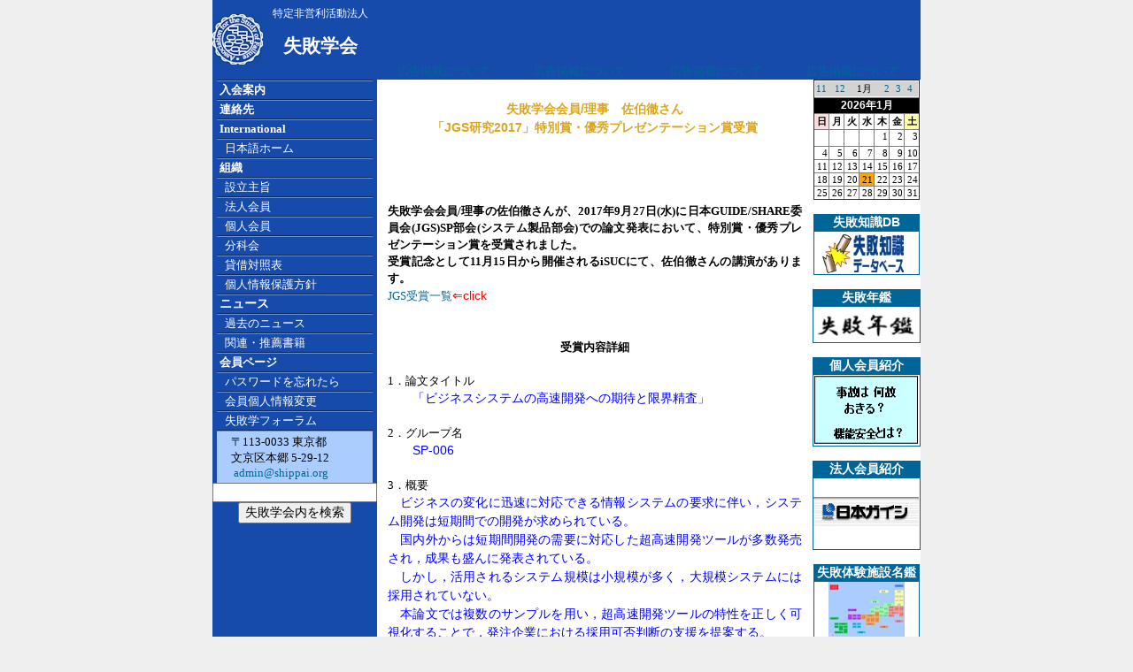

--- FILE ---
content_type: text/html; charset=UTF-8
request_url: http://www.shippai.org/shippai/html/index.php?name=news979
body_size: 24737
content:

<html>
<head>
<!-- Google tag (gtag.js) -->
<script async src="https://www.googletagmanager.com/gtag/js?id=G-HWP0QVHKMT"></script>
<script>
  window.dataLayer = window.dataLayer || [];
  function gtag(){dataLayer.push(arguments);}
  gtag('js', new Date());

  gtag('config', 'G-HWP0QVHKMT');
</script>
<title>
失敗学会会員／理事　佐伯徹さん「JGS研究2017」特別賞・優秀プレゼ�</title>
<meta http-equiv="Content-Type" content="text/html; charset=UTF-8">
<meta name="robots" content="index,follow">
<META NAME="keywords" CONTENT="失敗,失敗学,失敗学会,創造,機械設計,設計,デザイン,畑村洋太郎,成功,故障,事故,エラー,failure,failures,faults,fault,Design,Mechanical,Design,Machine,Design,FMEA,Failure,analysis,error,errors,error,prevention,NPO,ASF">
<META NAME="description" CONTENT="特定非営利活動法人「失敗学会」は、広く社会一般に対して失敗原因の解明および防止に関する事業を行う。">
<LINK REL="shortcut icon" HREF="./../../favicon.ico" />

<STYLE type="text/css">
<!--
BODY {
	MARGIN: 0px; 
	PADDING-TOP: 0px; 
	PADDING-BOTTOM: 0px;
	PADDING-RIGHT: 0px; 
	PADDING-LEFT: 0px; 

	SCROLLBAR-FACE-COLOR: #eff7ff; 
 	SCROLLBAR-HIGHLIGHT-COLOR: #ffffff; 
	SCROLLBAR-SHADOW-COLOR: #000000; 
	SCROLLBAR-3DLIGHT-COLOR: #000000; 
	SCROLLBAR-ARROW-COLOR: #000000; 
	SCROLLBAR-TRACK-COLOR: #e1e1e1; 
	SCROLLBAR-DARKSHADOW-COLOR: #ffffff; 

	margin-left: 0px;
	margin-right: 0px;
	margin-top: 0px;
}


BODY, TD, TR, P, UL, OL, LI{	FONT-SIZE: 10pt; FONT-FAMILY: Verdana, MS UI Gothic, MS PGothic, Osaka;}

h1	{	FONT-SIZE: 16pt; font-weight: bold; FONT-FAMILY: Verdana, MS UI Gothic, MS PGothic, Osaka;}
h2	{	FONT-SIZE: 16pt; font-weight: bold; FONT-FAMILY: Verdana, MS UI Gothic, MS PGothic, Osaka;}
h3	{	FONT-SIZE: 16pt; font-weight: bold; FONT-FAMILY: Verdana, MS UI Gothic, MS PGothic, Osaka;}
xs	{	FONT-SIZE: 4pt; FONT-FAMILY: Verdana, MS UI Gothic, MS PGothic, Osaka;}
xxs	{	FONT-SIZE: 2pt; FONT-FAMILY: Verdana, MS UI Gothic, MS PGothic, Osaka;}

.small {	FONT-SIZE: 9pt; FONT-FAMILY: MS UI Gothic, MS PGothic, Osaka;}
A.nav1:visited {
	font-size: 10pt; WIDTH: 100%; COLOR: #ffffff; TEXT-DECORATION: none; FONT-FAMILY: Verdana, MS UI Gothic, MS PGothic, Osaka;
}
A.nav1:link {
	font-size: 10pt; WIDTH: 100%; COLOR: #ffffff; TEXT-DECORATION: none; FONT-FAMILY: Verdana, MS UI Gothic, MS PGothic, Osaka;
}
A.nav1:hover {
	font-size: 10pt; WIDTH: 100%; HEIGHT: 100%; COLOR: white; BACKGROUND-COLOR: #003366; TEXT-DECORATION: none; FONT-FAMILY: Verdana, MS UI Gothic, MS PGothic, Osaka; 
}

A:visited {
	font-size: 10pt; COLOR: #006699; TEXT-DECORATION: none; FONT-FAMILY: Verdana, MS UI Gothic, MS PGothic, Osaka;
}
A:link {
	font-size: 10pt; COLOR: #006699; TEXT-DECORATION: none; FONT-FAMILY: Verdana, MS UI Gothic, MS PGothic, Osaka;
}
A:hover {
	font-size: 10pt; COLOR: #006699; text-decoration: underline; FONT-FAMILY: Verdana, MS UI Gothic, MS PGothic, Osaka;
}

INPUT, SELECT, DL, DD, DT, FONT
{
    font-family: Verdana, Arial, Clean, Helvetica, sans-serif;
    font-size: 14px;
}


UL, ol, dl { margin-top: 0; margin-bottom: 0; }

ol.list_parentheses{
  padding:0 0 0 2em;
  margin:0;
}
 
ol.list_parentheses li{
  list-style-type:none;
  list-style-position:block;
  counter-increment: cnt;
}
ol.list_parentheses li:before{
  display: marker;
  content: "(" counter(cnt) ") ";
}

ol.list_Rparentheses{
  padding:0 0 0 2em;
  margin:0;
}
 
ol.list_Rparentheses li{
  list-style-type:none;
  list-style-position:block;
  counter-increment: Rcnt;
}
ol.list_Rparentheses li:before{
  display: marker;
  content: counter(Rcnt) ") ";
}

-->
li,ul,ol {
margin: 0 0 0 1em;
padding: 0;
}

ol.p {"list-style-type: parenthesized-decimal;"}

</STYLE>
<meta name="google-site-verification" content="XcTuTPQ1Jc9HLGvFtWUlf3-bQUN2FULJ3J0J_OoHykc" />
</head>
<!-- Google tag (gtag.js) -->
<script async src="https://www.googletagmanager.com/gtag/js?id=G-NN7JWEENBS"></script>
<script>
  window.dataLayer = window.dataLayer || [];
  function gtag(){dataLayer.push(arguments);}
  gtag('js', new Date());

  gtag('config', 'G-NN7JWEENBS');
</script>
<!-- Google tag (gtag.js) END -->

<BODY rightMargin=0 leftMargin=0 topMargin=0 bottomMargin=0 marginwidth="0" marginheight="0" bgcolor=#EFEFEF>

<!-- start of top header -->
<TABLE align=center cellSpacing=0 cellPadding=0  WIDTH="800" HEIGHT="90" border=0>
 <TR HEIGHT="90">
		<TD width=60 bgcolor=#174bab valign=center HEIGHT="90">
			<IMG src="./../../images/general/blueLogo.jpg">
 		</TD>
		<TD width=130 bgcolor=#174bab valign=center align=center HEIGHT="90">
			
				<font color=#FFFFFF size=1><small>特定非営利活動法人</small><br></font>
				<font color=#FFFFFF><h1>失敗学会</h1></font>		</TD>
		

					<TD width=160 bgcolor=#174bab valign=bottom align=center><a href=./index.php?name=news309>広告掲載について</a></TD>
					<TD width=160 bgcolor=#174bab valign=bottom align=center><a href=./index.php?name=news309>広告掲載について</a></TD>
					<TD width=160 bgcolor=#174bab valign=bottom align=center><a href=./index.php?name=news309>広告掲載について</a></TD>
					<TD width=160 bgcolor=#174bab valign=bottom align=center><a href=./index.php?name=news309>広告掲載について</a></TD>
 

  <!--
	<TD width=606>
			<a href=./../html/index.php?name=news1010><img border=0 src=./../../images/banner/2018SAM/1.jpg><img border=0 src=./../../images/banner/2018SAM/2.jpg><img border=0 src=./../../images/banner/2018SAM/3.jpg><img border=0 src=./../../images/banner/2018SAM/4.jpg></a>
		</TD>


		-->
  <!--
		<TD width=156 bgcolor=#174bab valign=bottom align=center>
			<a href=./../html/index.php?name=news765>
			<img border=0 src=./../../images/html/news765/03.jpg></a>
		</TD>
		<TD width=156 bgcolor=#174bab valign=bottom align=center>
			<a href=./../html/index.php?name=news765>
			<img border=0 src=./../../images/html/news765/04.jpg>
			</a>
		</TD>
-->
<!--
	<TD width=625>
			<a href=./../html/index.php?name=news800><img border=0 src=./../../images/banner/2014WAM/1.jpg><img border=0 src=./../../images/banner/2014WAM/2.jpg><img border=0 src=./../../images/banner/2014WAM/3.jpg><img border=0 src=./../../images/banner/2014WAM/4.jpg></a>
		</TD>
 -->

		  <!--
	<TD width=624>
		<a href=./../html/index.php?name=news840>
			<img border=0 src=./../../images/banner/2015SAM/1.jpg><img border=0 src=./../../images/banner/2015SAM/2.jpg><img border=0 src=./../../images/banner/2015SAM/3.jpg><img border=0 src=./../../images/banner/2015SAM/4.jpg></a>
	</TD>
	
 -->

<!--
		<td>
			<a href=./../html/index.php?name=news506>
			<img border=0 src=./../../images/banner/2010SAM/1.jpg>
			<img border=0 src=./../../images/banner/2010SAM/2.jpg>
			<img border=0 src=./../../images/banner/2010SAM/3.jpg>
			<img border=0 src=./../../images/banner/2010SAM/4.jpg>
			</a>
		</td>
		<td>
			<a href=./index.php?name=news372>
			<img border=0 src=./../../images/banner/2008WAM/1.jpg>
			<img border=0 src=./../../images/banner/2008WAM/2.jpg>
			<img border=0 src=./../../images/banner/2008WAM/3.jpg>
			<img border=0 src=./../../images/banner/2008WAM/4.jpg></a>
		</td>
-->
<!--    <TD bgcolor=#FFFFFF>
				<center><a target=_blank href=http://shippai.jst.go.jp/>新規失敗事例８／５公開！<br><img border=0 src=./../../images/banner/jst/jst_shippai.gif></a></center>
    </TD>
-->
<!--    <TD bgcolor=#FFFFFF>
				<center><a target=_blank href=http://weblearningplaza.jst.go.jp/>無料！技術者eラーニング<br><img border=0 src=./../../images/banner/jst/jst_weblearning.gif></a></center>
    </TD>
-->

<!--
    <TD bgcolor=#FFFFFF>
				<a href=./../html/index.php?name=news321><img border=0 src=./../../images/html/news321/banner1.jpg><img border=0 src=./../../images/html/news321/0.gif></a>
    </TD>

    <TD bgcolor=#174bab>
				&nbsp;
    </TD>
-->
<!--
<table>
  <TR height=28>
          <TD width=470><IMG border=0 SRC="./../../images/general/corner.jpg"></TD>
          <TD width="100%" background="/images/general/title_back.jpg">&nbsp;</TD>
  </TR>
</TABLE>
-->

				</tr>
			</table>
		</td>
  </TR>
</table>

<!-- end of top header -->

<table align=center cellspacing="0" cellpadding="0" border=0  WIDTH="800" height=90%  bgcolor=#FFFFFF>
  <tr valign=top>
    <td width="176" bgcolor="#174bab" vAlign=top>
	<!-- start navigation menu -->
	<TABLE cellSpacing=0 cellPadding=0 width="100" border=0 vAlign=top align=center>
        <TR>
		  <TD><IMG src="./../../images/general/navdivide.jpg"></TD></TR>
		  <TR HEIGHT=20>
		  <TD vAlign=center bgColor=#174bab>
		  <a class=nav1 href ="./../../shippai/html/index.php?name=h_nyukai"><NOBR>&nbsp;<b>入会案内</b></A></TD></TR>
		  <TR><TD><IMG src="./../../images/general/navdivide.jpg"></TD></TR>

		  <TR HEIGHT=20>
		  <TD vAlign=center bgColor=#174bab>
		  <A class=nav1 href="./../../shippai/html/index.php?name=h_renrakusaki"><NOBR>&nbsp;<b>連絡先</b></A></TD></TR>
		  <TR><TD><IMG src="./../../images/general/navdivide.jpg"></TD></TR>

		  <TR HEIGHT=20>
          <TD vAlign=center bgColor=#174bab>
		  <A class=nav1 href="./../../index1.php"><NOBR>&nbsp;<b>International</b></A></TD></TR>
		  <TR><TD><IMG src="./../../images/general/navdivide.jpg"></TD></TR>

		  <TR HEIGHT=20>
          <TD vAlign=center bgColor=#174bab>
		  <A class=nav1 href="./../../shippai/html/index.php?name=h_top"><NOBR>&nbsp;&nbsp;&nbsp;日本語ホーム</A></TD></TR>
		  <TR><TD><IMG src="./../../images/general/navdivide.jpg"></TD></TR>

		  <TR HEIGHT=20>
		  <TD vAlign=center bgColor=#174bab>
		  <NOBR>&nbsp;<b><font color="FFFFFF"><A class=nav1 href="./../../shippai/html/index.php?name=h_nn_soshiki">組織</a></font></b></TD></TR>
		  <TR><TD><IMG src="./../../images/general/navdivide.jpg"></TD></TR>

		  <TR HEIGHT=20>
		  <TD vAlign=center bgColor=#174bab>
		  <A class=nav1 href="./../../shippai/html/index.php?name=h_nn_shushi"><NOBR>&nbsp;&nbsp;&nbsp;設立主旨</A></TD></TR>
		  <TR><TD><IMG src="./../../images/general/navdivide.jpg"></TD></TR>

		  <TR HEIGHT=20>
		  <TD vAlign=center bgColor=#174bab>
		  <A class=nav1 href="./../../shippai/html/index.php?name=h_link"><NOBR>&nbsp;&nbsp;&nbsp;法人会員</A></TD></TR>
		  <TR>
          <TD><IMG src="./../../images/general/navdivide.jpg"></TD></TR>

		  <TR HEIGHT=20>
		  <TD vAlign=center bgColor=#174bab>
		  <A class=nav1 href="./../../shippai/html/index.php?name=h_luckyspin"><NOBR>&nbsp;&nbsp;&nbsp;個人会員&nbsp;</A></TD></TR>
		  <TR><TD><IMG src="./../../images/general/navdivide.jpg"></TD></TR>

		  <TR HEIGHT=20>
		  <TD vAlign=center bgColor=#174bab>
		  <A class=nav1 href="./../../shippai/html/index.php?name=h_SIG"><NOBR>&nbsp;&nbsp;&nbsp;分科会</A></TD></TR>
		  <TR>
          <TD><IMG src="./../../images/general/navdivide.jpg"></TD></TR>

		  <TR HEIGHT=20>
		  <TD vAlign=center bgColor=#174bab>
		  <A target=_blank class=nav1 href="./../../shippai/html/BalanceSheet/2024Balance.pdf"><NOBR>&nbsp;&nbsp;&nbsp;貸借対照表</NOBR></A></TD></TR>
		  <TR>
          <TD><IMG src="./../../images/general/navdivide.jpg"></TD></TR>
		  <TR HEIGHT=20>
		  <TD vAlign=center bgColor=#174bab>
		  <A target=_blank class=nav1 href="./../../shippai/html/index.php?name=privacy"><NOBR>&nbsp;&nbsp;&nbsp;個人情報保護方針</NOBR></A></TD></TR>
		  <TR>
          <TD><IMG src="./../../images/general/navdivide.jpg"></TD></TR>
		
		  <TR HEIGHT=20>
          <TD vAlign=center bgColor=#174bab>
		  &nbsp;<b><font color="FFFFFF">ニュース</font></b></A></TD></TR>
		  <TR><TD><IMG src="./../../images/general/navdivide.jpg"></TD></TR>

		  <TR HEIGHT=20>
		  <TD vAlign=center bgColor=#174bab>
		  <A class=nav1 href="./../../shippai/html/index.php?name=h_news"><NOBR>&nbsp;&nbsp;&nbsp;過去のニュース</A></TD></TR>
		  <TR><TD><IMG src="./../../images/general/navdivide.jpg"></TD></TR>

		  <TR HEIGHT=20>
		  <TD vAlign=center bgColor=#174bab>
		  <A class=nav1 href="./../../shippai/html/index.php?name=h_suisen_book_list"><NOBR>&nbsp;&nbsp;&nbsp;関連・推薦書籍</A></TD></TR>
		  <TR><TD><IMG src="./../../images/general/navdivide.jpg"></TD></TR>


		  <TR HEIGHT=20>
		  <TD vAlign=center bgColor=#174bab>
		  <A class=nav1 href="./../../refMember.php?name=m_list"><NOBR><b>&nbsp;会員ページ</b></A></TD></TR>
		  <TR><TD><IMG src="./../../images/general/navdivide.jpg"></TD></TR>

		  <TR HEIGHT=20>
		  <TD vAlign=center bgColor=#174bab nowrap>
		  <A class=nav1 href="./../../shippai/html/index.php?name=h_lost_pwd"><NOBR>&nbsp;&nbsp;&nbsp;パスワードを忘れたら</NOBR></A></TD></TR>
		  <TR><TD><IMG src="./../../images/general/navdivide.jpg"></TD></TR>

		  <TR HEIGHT=20>
		  <TD vAlign=center bgColor=#174bab>
		  <A class=nav1 href="./../../refMember.php?name=m_member_detail"><NOBR>&nbsp;&nbsp;&nbsp;会員個人情報変更</A></TD></TR>
		  <TR><TD><IMG src="./../../images/general/navdivide.jpg"></TD></TR>

		  <TR HEIGHT=20>
		  <TD vAlign=center bgColor=#174bab>
		  <A class=nav1 href="./../../shippai/html/index.php?name=h_event_top"><NOBR>&nbsp;&nbsp;&nbsp;失敗学フォーラム</A></TD></TR>
		  <TR><TD><IMG src="./../../images/general/navdivide.jpg"></TD></TR>
<!--
		   <TR HEIGHT=20>
		  <TD vAlign=center bgColor=#174bab>
		  <A class=nav1 href="./../../shippai/member/index.php?name=article37"><NOBR>&nbsp;&nbsp;&nbsp;論文投稿要領</A></TD></TR>
		  <TR><TD><IMG src="./../../images/general/navdivide.jpg"></TD></TR>
-->
<!--
		  <TR HEIGHT=20>
		  <TD vAlign=center bgColor=#174bab>
		  <A class=nav1 href="./../../refMember.php?name=newforum" target=_blank><NOBR>&nbsp;&nbsp;&nbsp;掲示板 &nbsp;&nbsp;&nbsp;<font color=orangered>Update:</font><BR>&nbsp;&nbsp;&nbsp;&nbsp;&nbsp;&nbsp;
		  		  </A></TD></TR>
		  <TR><TD><IMG src="./../../images/general/navdivide.jpg"></TD></TR>

		  -->
		 


	</TABLE>
	<center>
	<table width=95% bgcolor=#AACCFF>
		<tr>
			<td>
				　〒113-0033 東京都<br>
				　文京区本郷 5-29-12<br>
				　<a href="mailto:&#97;&#100;&#109;&#105;&#110;&#64;&#115;&#104;&#105;&#112;&#112;&#97;&#105;&#46;&#111;&#114;&#103;">
				&#97;&#100;&#109;&#105;&#110;&#64;&#115;&#104;&#105;&#112;&#112;&#97;&#105;&#46;&#111;&#114;&#103;</a>
	　	</td>
		</tr>
	</table>
	</center>

<!-- SiteSearch Google -->
<center>
<form method=get action="https://www.google.co.jp/search">

<input type=text name=q size=21 maxlength=255 value="">
<br>
<input type=submit name=btnG value="失敗学会内を検索">

<input type=hidden name=domains value="shippai.org">
<input type=hidden name=sitesearch value="shippai.org"> 
<input type=hidden name=ie value=UTF-8>
<input type=hidden name=oe value=UTF-8>
<input type=hidden name=hl value="ja">
</form>
<br></center>


<!-- SiteSearch Google -->

<!--Menu end-->
	</td>


    <td width="90%" height="100%"><!--
[title]失敗学会会員／理事　佐伯徹さん「JGS研究2017」特別賞・優秀プレゼンテーション賞受賞
-->
<div style="margin-top:0px; margin-right:7px; margin-left:7px; padding:5px; line-height:1.5; text-align: justify; text-justify: inter-ideograph" >

		<center><h4><big><font color="goldenrod">失敗学会会員/理事　佐伯徹さん<br>「JGS研究2017」特別賞・優秀プレゼンテーション賞受賞</font></big></h4>
		</center><br><br>
<br>
<b>失敗学会会員/理事の佐伯徹さんが、2017年9月27日(水)に日本GUIDE/SHARE委員会(JGS)SP部会(システム製品部会)での論文発表において、特別賞・優秀プレゼンテーション賞を受賞されました。<br>
受賞記念として11月15日から開催されるiSUCにて、佐伯徹さんの講演があります。</b><br>
<a href=http://www.uken.or.jp/jgs/news/#link58 target=_blank>JGS受賞一覧</a><font color=red>&lArr;click</font><br>

</center><br><br>

<center><b>
受賞内容詳細
</b></center><br>
1．論文タイトル <br>
<font color="blue">
　　「ビジネスシステムの高速開発への期待と限界精査」  <br>
 </font><br>
2．グループ名 <br>
<font color="blue">
　　SP-006 <br>
 </font><br>
3．概要 <br>
<font color="blue">
　ビジネスの変化に迅速に対応できる情報システムの要求に伴い，システム開発は短期間での開発が求められている。 <br>
　国内外からは短期間開発の需要に対応した超高速開発ツールが多数発売され，成果も盛んに発表されている。 <br>
　しかし，活用されるシステム規模は小規模が多く，大規模システムには採用されていない。 <br>
　本論文では複数のサンプルを用い，超高速開発ツールの特性を正しく可視化することで，発注企業における採用可否判断の支援を提案する。 <br>
 </font><br>
4．受賞内容  <br>
<font color="blue">
　・特別賞  <br>
　・優秀プレゼンテーション賞  <br>
</font><br>
5．講演  <br>
<font color="blue">
　2017年11月15日(水)-2017年11月17日(金)で大分(別府)で開催されるiSUCにて講演決定。<br> 
　講演日時：2017年11月17日(金)11:00-12:00<br>
　<a href=https://www.uken.or.jp/isuc/isuc28/ target=_blank>iSUC別府大会概要</a><font color=red>&lArr;click</font><br>
　※iSUC(アイザック)は、IBMのユーザー団体《全国IBMユーザー研究会連合会》が主催するIBMシステム・ユーザーのための研修会です。<br>
</font>


	
　<br>
<div align=right>
佐伯 徹

</div>

<center>
<hr size=1 width=90%>
<img src=./../../images/html/news979/PIC-1.jpg><br><br>
</center>


</div>


</td>
</td>
<td width="120" height="100%">

<!-- 表示月ナビゲーション -->
<table border=1 style="border-collapse:collapse;" bgcolor=white align=center width=120>
<tr><td colspan=7>
	<table border=0 style="border-collapse:collapse;" bgcolor=lightgray width=100% >
	<tr height=5>
		<td >
			<a href="/shippai/html/index.php?name=news979			&ymd=2025-11">
			<small>11</a></small>
			</td>
		<td >
			<a href="/shippai/html/index.php?name=news979			&ymd=2025-12">
			<small>12</a></small>
			</td>
		<td colspan=2>
			<small>&nbsp;1月</small>
			</td>
		<td>
			<a href="/shippai/html/index.php?name=news979&ymd=2026-02">
							<small>2</a></small>
			</td>
		<td>
			<a href="/shippai/html/index.php?name=news979&ymd=2026-03">
							<small>3</a></small>
			</td>
		<td>
			<a href="/shippai/html/index.php?name=news979&ymd=2026-04">
							<small>4</a></small></nobr></td>
			</td>
		</tr>
	</table>
</td>
</tr>



<tr height=8><td colspan=7 bgcolor="#000000" align="center"><a href="./../calendar2/">
	<font  color="#FFFFFF"><b><small>2026年1月</small></b></font></a></td></tr>
<tr>	
		<th bgcolor=#FFDDDD width=13><small>日</small></th>
		<th width=13><small>月</small></th>
		<th width=13><small>火</small></th>
		<th width=13><small>水</small></th>
		<th width=13><small>木</small></th>
		<th width=13><small>金</small></th>
		<th bgcolor=#FFFFAA width=13><small>土</small></th>
	</tr>
<!-- data -->
<tr><td width=100>&nbsp;</td><td width=100>&nbsp;</td><td width=100>&nbsp;</td><td width=100>&nbsp;</td><td bgcolor=#FFFFFF  align=right width=100 valign=top><small>1</small></td><td bgcolor=#FFFFFF  align=right width=100 valign=top><small>2</small></td><td bgcolor=#FFFFFF  align=right width=100 valign=top><small>3</small></td></tr><tr><td bgcolor=#FFFFFF  align=right width=100 valign=top><small>4</small></td><td bgcolor=#FFFFFF  align=right width=100 valign=top><small>5</small></td><td bgcolor=#FFFFFF  align=right width=100 valign=top><small>6</small></td><td bgcolor=#FFFFFF  align=right width=100 valign=top><small>7</small></td><td bgcolor=#FFFFFF  align=right width=100 valign=top><small>8</small></td><td bgcolor=#FFFFFF  align=right width=100 valign=top><small>9</small></td><td bgcolor=#FFFFFF  align=right width=100 valign=top><small>10</small></td></tr><tr><td bgcolor=#FFFFFF  align=right width=100 valign=top><small>11</small></td><td bgcolor=#FFFFFF  align=right width=100 valign=top><small>12</small></td><td bgcolor=#FFFFFF  align=right width=100 valign=top><small>13</small></td><td bgcolor=#FFFFFF  align=right width=100 valign=top><small>14</small></td><td bgcolor=#FFFFFF  align=right width=100 valign=top><small>15</small></td><td bgcolor=#FFFFFF  align=right width=100 valign=top><small>16</small></td><td bgcolor=#FFFFFF  align=right width=100 valign=top><small>17</small></td></tr><tr><td bgcolor=#FFFFFF  align=right width=100 valign=top><small>18</small></td><td bgcolor=#FFFFFF  align=right width=100 valign=top><small>19</small></td><td bgcolor=#FFFFFF  align=right width=100 valign=top><small>20</small></td><td bgcolor=orange  align=right width=100 valign=top><small>21</small></td><td bgcolor=#FFFFFF  align=right width=100 valign=top><small>22</small></td><td bgcolor=#FFFFFF  align=right width=100 valign=top><small>23</small></td><td bgcolor=#FFFFFF  align=right width=100 valign=top><small>24</small></td></tr><tr><td bgcolor=#FFFFFF  align=right width=100 valign=top><small>25</small></td><td bgcolor=#FFFFFF  align=right width=100 valign=top><small>26</small></td><td bgcolor=#FFFFFF  align=right width=100 valign=top><small>27</small></td><td bgcolor=#FFFFFF  align=right width=100 valign=top><small>28</small></td><td bgcolor=#FFFFFF  align=right width=100 valign=top><small>29</small></td><td bgcolor=#FFFFFF  align=right width=100 valign=top><small>30</small></td><td bgcolor=#FFFFFF  align=right width=100 valign=top><small>31</small></td></tr></table>
</div>
<br>

<Table border=1 align=center bordercolor=#006699 style='border-collapse: collapse' width=120 cellpadding=0>
<tr bgcolor=#006699><td align=center nowrap><font color=white><B>失敗知識DB</td></tr>
<tr><TD align=center><A target=_blank HREF="./../../fkd"><IMG border=0 SRC="./../../images/general/FKDB.jpg"></A></td></tr>
</table>

<br>
<Table border=1 align=center bordercolor=#006699 style='border-collapse: collapse' width=120 cellpadding=0>
	<tr bgcolor=#006699>
		<td align=center nowrap>
			<font color=white><B>失敗年鑑
		</td>
	</tr>
	<tr>
		<TD align=center>
			<A HREF="./../html/index.php?name=h_nenkan">
			<IMG border=0 SRC="./../../images/general/nenkan.jpg" width=120></A>
		</td>
	</tr>
</table>
<br>
<Table border=1 align=center bordercolor=#006699 style='border-collapse: collapse' cellspacing=0 cellpadding=0  width=120>
<tr bgcolor=#006699>
<td align=center>
<font color=white><B>個人会員紹介
</td></tr>
<tr>
<td BACKGROUND=./../../shippai/personal/pic/200.gif width=120 height=80>
									<A HREF=./../../shippai/personal/page.php?name=200 target=_blank><IMG SRC=./../../shippai/personal/pic/200.gif border=0 width=120 height=80></A>
								</td></tr>
</table>


<BR>
<Table border=1 align=center bordercolor=#006699 style='border-collapse: collapse' width=120 cellpadding=0>
<tr bgcolor=#006699>
<td align=center>
<font color=white><B>法人会員紹介
</td></tr>
<tr>
<td BACKGROUND=./../../images/html/corp_logo2/8.gif width=120 height=80 onClick="window.open('http://www.ngk.co.jp/','_blank');" onMouseover="status='http://www.ngk.co.jp/';" onmouseout="status=''">
					<A HREF=http://www.ngk.co.jp/ target=_blank><IMG SRC=./../../images/html/corp_logo2/8.gif border=0 width=120 height=80></A></td></tr>
</table>

<!--
<BR>
<Table border=1 align=center bordercolor=#006699 style='border-collapse: collapse' width=120 cellpadding=0>
<tr bgcolor=#006699>
<td align=center nowrap>
<font color=white><B>正誤クイズ紹介
</td></tr>
<tr>
<TD>
-->
<!--
</td>
</tr>
</table>
<br>
-->
<br>
<Table border=1 align=center bordercolor=#006699 style='border-collapse: collapse' width=120 cellpadding=0>
	<tr bgcolor=#006699>
		<td align=center nowrap>
			<font color=white><B>失敗体験施設名鑑
		</td>
	</tr>
	<tr>
		<TD align=center>
			<A HREF="./../exhibit/index.php">
			<IMG border=0 SRC="./../../images/html/news198/japan.jpg"></A>
		</td>
	</tr>
</table>
<!--
<br>
<Table border=1 align=center bordercolor=#006699 style='border-collapse: collapse' width=120 cellpadding=0>
<tr bgcolor=#006699>
<td align=center nowrap>
<font color=white><B>画像掲示板
</td></tr>
<tr height=79>
<TD align=center>
	<table border=0 cellspacing=0 cellpadding=0 height=79><tr height=39><td><A HREF="./../BBS/index.php"><IMG border=0 SRC="./../../images/general/imgbbs1.jpg"></A></td></tr><tr height=40><td><A HREF="./../member/imgbbs/index.php"><IMG border=0 SRC="./../../images/general/imgbbs2.jpg"></A></td></tr></table>
</td>
</tr>
</table>
-->




</td>
</tr>

<tr height=15>
	<td width=176 bgcolor="#174bab" vAlign=top>&nbsp;</td>
		<td align=center><div align="center">Copyright&copy;2002-2026 Association for the Study of Failure</div></td>
</tr>
</table>

</body>
</html>
